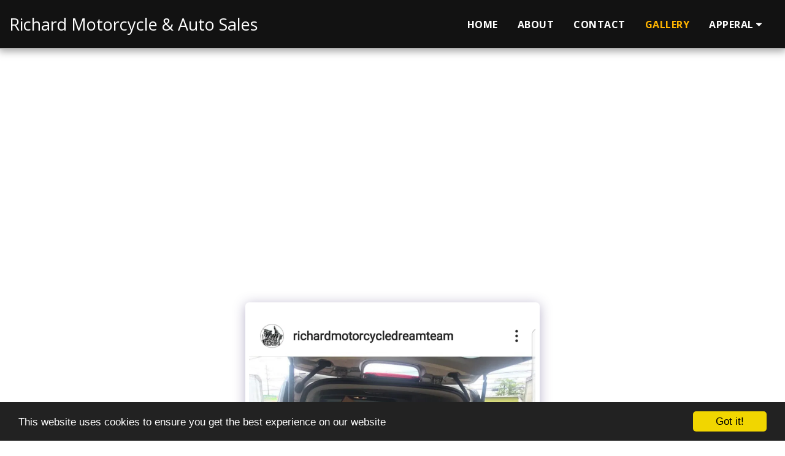

--- FILE ---
content_type: text/html; charset=utf-8
request_url: https://www.google.com/recaptcha/api2/aframe
body_size: 270
content:
<!DOCTYPE HTML><html><head><meta http-equiv="content-type" content="text/html; charset=UTF-8"></head><body><script nonce="rhIC2bbbkpLfDVbZVxo7SQ">/** Anti-fraud and anti-abuse applications only. See google.com/recaptcha */ try{var clients={'sodar':'https://pagead2.googlesyndication.com/pagead/sodar?'};window.addEventListener("message",function(a){try{if(a.source===window.parent){var b=JSON.parse(a.data);var c=clients[b['id']];if(c){var d=document.createElement('img');d.src=c+b['params']+'&rc='+(localStorage.getItem("rc::a")?sessionStorage.getItem("rc::b"):"");window.document.body.appendChild(d);sessionStorage.setItem("rc::e",parseInt(sessionStorage.getItem("rc::e")||0)+1);localStorage.setItem("rc::h",'1763901409845');}}}catch(b){}});window.parent.postMessage("_grecaptcha_ready", "*");}catch(b){}</script></body></html>